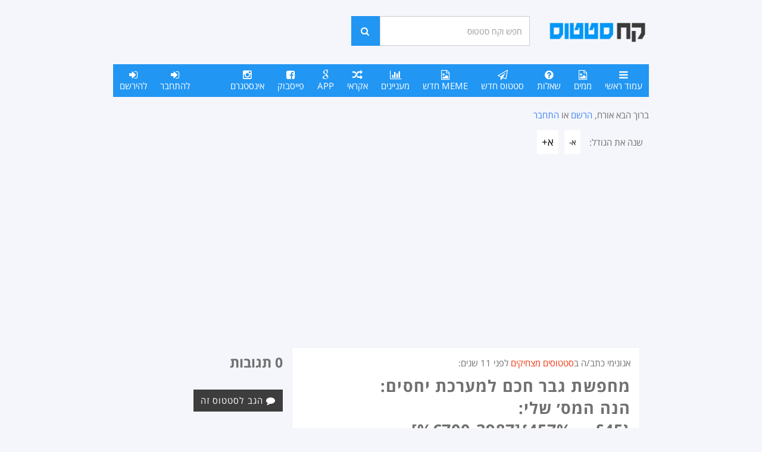

--- FILE ---
content_type: text/html; charset=UTF-8
request_url: https://www.takestatus.net/status/%D7%9E%D7%97%D7%A4%D7%A9%D7%AA-%D7%92%D7%91%D7%A8-%D7%97%D7%9B%D7%9D-%D7%9C%D7%9E%D7%A2%D7%A8%D7%9B%D7%AA-%D7%99%D7%97%D7%A1%D7%99%D7%9D-%D7%94%D7%A0%D7%94-%D7%94%D7%9E%D7%A1%D7%B3-%D7%A9%D7%9C%D7%99-/
body_size: 3450
content:
<!DOCTYPE html>
<html xmlns="http://www.w3.org/1999/xhtml" xmlns:fb="http://ogp.me/ns/fb#" lang="he-IL" dir="rtl">
	<head><meta http-equiv="Content-Type" content="text/html; charset=utf-8">
		 
		<meta name="robots" content="index,follow" />
		<meta name="viewport" content="width=device-width" />
		<meta name="copyright" content="copyright © 2015-2026  all rights reserved."/>
		<title>מחפשת גבר חכם למערכת יחסים:
הנה המס׳ שלי:
{£45&#8212;-457%}[3987•%€700]</title>
		<meta name="description" content="מחפשת גבר חכם למערכת יחסים:
הנה המס׳ שלי:
{£45&#8212;-457%}[3987•%€700]" />
		<link href="https://www.takestatus.net/client/css/animate.min.css" rel="stylesheet" />
		<link href="https://www.takestatus.net/client/css/style.css?ver=20260110194811" rel="stylesheet" />
		<link href="https://www.takestatus.net/client/css/mobile.css" rel="stylesheet" />
		<link href="https://www.takestatus.net/client/css/font-awesome.min.css" rel="stylesheet" />
		<script type="text/javascript" src="https://www.takestatus.net/client/js/jquery.min.js"></script>
		<script type="text/javascript" src="https://www.takestatus.net/client/js/js.js?ver=20260110194811"></script>
		<link rel="shortcut icon" type="image/x-icon" href="https://www.takestatus.net/client/img/fav/android-icon-192x192.png">
		<meta content="https://www.takestatus.net/client/img/fav/android-icon-192x192.png" property="og:image">

				<link rel="sitemap" type="application/xml" title="Sitemap" href="https://www.takestatus.net/sitemap/index.xml" />
		<meta name="google-site-verification" content="2hUqxTOAXsa8ZqyxIdczyxZbEiNvcmjI4WfBerDDJjM" />

<script async src="//pagead2.googlesyndication.com/pagead/js/adsbygoogle.js"></script>
<script>
  (adsbygoogle = window.adsbygoogle || []).push({
    google_ad_client: "ca-pub-5826303330523641",
    enable_page_level_ads: true
  });
</script>

		<link rel="apple-touch-icon" sizes="57x57" href="https://www.takestatus.net/client/img/fav/apple-icon-57x57.png">
		<link rel="apple-touch-icon" sizes="60x60" href="https://www.takestatus.net/client/img/fav/apple-icon-60x60.png">
		<link rel="apple-touch-icon" sizes="72x72" href="https://www.takestatus.net/client/img/fav/apple-icon-72x72.png">
		<link rel="apple-touch-icon" sizes="76x76" href="https://www.takestatus.net/client/img/fav/apple-icon-76x76.png">
		<link rel="apple-touch-icon" sizes="114x114" href="https://www.takestatus.net/client/img/fav/apple-icon-114x114.png">
		<link rel="apple-touch-icon" sizes="120x120" href="https://www.takestatus.net/client/img/fav/apple-icon-120x120.png">
		<link rel="apple-touch-icon" sizes="144x144" href="https://www.takestatus.net/client/img/fav/apple-icon-144x144.png">
		<link rel="apple-touch-icon" sizes="152x152" href="https://www.takestatus.net/client/img/fav/apple-icon-152x152.png">
		<link rel="apple-touch-icon" sizes="180x180" href="https://www.takestatus.net/client/img/fav/apple-icon-180x180.png">
		<link rel="icon" type="image/png" sizes="192x192"  href="https://www.takestatus.net/client/img/fav/android-icon-192x192.png">
		<link rel="icon" type="image/png" sizes="32x32" href="https://www.takestatus.net/client/img/fav/favicon-32x32.png">
		<link rel="icon" type="image/png" sizes="96x96" href="https://www.takestatus.net/client/img/fav/favicon-96x96.png">
		<link rel="icon" type="image/png" sizes="16x16" href="https://www.takestatus.net/client/img/fav/favicon-16x16.png">
		<meta name="theme-color" content="#2196f3">

		
		<meta property="og:title" content="מחפשת גבר חכם למערכת יחסים:
הנה המס׳ שלי:
{£45&#8212;-457%}[3987•%€700]"/>
		<meta property="og:description" content="מחפשת גבר חכם למערכת יחסים:
הנה המס׳ שלי:
{£45&#8212;-457%}[3987•%€700]"/>
		<meta property="og:type" content="article"/>
		<meta property="og:url" content="http://www.takestatus.net/status/%D7%9E%D7%97%D7%A4%D7%A9%D7%AA-%D7%92%D7%91%D7%A8-%D7%97%D7%9B%D7%9D-%D7%9C%D7%9E%D7%A2%D7%A8%D7%9B%D7%AA-%D7%99%D7%97%D7%A1%D7%99%D7%9D-%D7%94%D7%A0%D7%94-%D7%94%D7%9E%D7%A1%D7%B3-%D7%A9%D7%9C%D7%99-/"/>
		<meta property="og:site_name" content="קח סטטוס"/>
    	</head>
<body>
<script type="text/javascript" src="https://www.takestatus.net/client/js/bootstrap.min.js"></script>

<script>
  (function(i,s,o,g,r,a,m){i['GoogleAnalyticsObject']=r;i[r]=i[r]||function(){
  (i[r].q=i[r].q||[]).push(arguments)},i[r].l=1*new Date();a=s.createElement(o),
  m=s.getElementsByTagName(o)[0];a.async=1;a.src=g;m.parentNode.insertBefore(a,m)
  })(window,document,'script','https://www.google-analytics.com/analytics.js','ga');

  ga('create', 'UA-86543674-1', 'auto');
  ga('send', 'pageview');
</script>

<div class="newapp"></div>
<a href="#content" class="skip" rel="nofollow">מעבר לתוכן העמוד (מקש קיצור 1)</a><a href="#footer" class="skip" rel="nofollow">מעבר לתפריט התחתון (מקש קיצור 2)</a><a href="https://www.takestatus.net/contact" class="skip" rel="nofollow">צור קשר (מקש קיצור 4)</a>

				<script type="text/javascript" src="https://www.takestatus.net/client/js/pagestran.js"></script>
		
<div class="width">
	<header>
		<div class="main_header">
			<div id="logo"><a href="https://www.takestatus.net"><img src="https://www.takestatus.net/client/img/logo.png" alt="קח סטטוס לוגו"></a></div>
			<div id="websearch"><form method="post" action="https://www.takestatus.net/s/"><label class="sr-only" for="search">חיפוש סטטוסים</label><input type="text" class="form-control" id="search" name="search" onkeyup="fastsearch(this.value);" placeholder="חפש וקח סטטוס"><button class="btn btn-primary" name="searchit" title="חפש"><i class="fa fa-search" aria-hidden="true"></i><span class="sr-only">חפש</span></button></form><div class="fastsearchdata"></div></div>
		</div>
		
		<div class="showmobile menubuttonnew"><a href="https://www.takestatus.net/home" onclick="toggle_visibility('menuopen'); return false;" title="תפריט"><i class="fa fa-bars" aria-hidden="true"></i> תפריט</a></div>
		<div class="menu_new" id="menuopen">
				<ul role="menu">
					<li><a href="https://www.takestatus.net/home" data-toggle="tooltip" title="עמוד ראשי"><i class="fa fa-bars" aria-hidden="true"></i> עמוד ראשי</a></li>
					<li><a href="https://www.takestatus.net/memes" data-toggle="tooltip" title="ממים"><i class="fa fa-file-image-o" aria-hidden="true"></i> ממים</a></li>
					<li><a href="https://www.takestatus.net/questions" data-toggle="tooltip" title="שאלות"><i class="fa fa-question-circle" aria-hidden="true"></i> שאלות</a></li>
					<li><a href="https://www.takestatus.net/add_status" data-toggle="tooltip" title="הוספת סטטוס"><i class="fa fa-paper-plane-o" aria-hidden="true"></i> סטטוס חדש</a></li>
					<li><a href="https://www.takestatus.net/add_photo" data-toggle="tooltip" title="הוספת מם"><i class="fa fa-file-image-o" aria-hidden="true"></i> MEME חדש</a></li>
					<li><a href="https://www.takestatus.net/top" data-toggle="tooltip" title="סטטוסים שעוררו עניין"><i class="fa fa-bar-chart" aria-hidden="true"></i> מעניינים</a></li>
					<li><a href="https://www.takestatus.net/random" data-toggle="tooltip" title="סטטוס אקראי" rel="nofollow"><i class="fa fa-random" aria-hidden="true"></i> אקראי</a></li>
					<li><a href="https://www.takestatus.net/page/%D7%90%D7%A4%D7%9C%D7%99%D7%A7%D7%A6%D7%99%D7%99%D7%94" data-toggle="tooltip" title="האפליקצייה שלנו"><i class="fa fa-google" aria-hidden="true"></i> APP</a></li>
					<li><a href="https://www.facebook.com/TakeStatus.net/" data-toggle="tooltip" title="עמוד הפייסבוק שלנו"><i class="fa fa-facebook-square" aria-hidden="true"></i> פייסבוק</a></li>
					<li><a href="https://www.instagram.com/takestatus/" data-toggle="tooltip" title="עמוד האינסטגרם שלנו"><i class="fa fa-instagram" aria-hidden="true"></i> אינסטגרם</a></li>
					<li class="ulfloatleft"><a href="https://www.takestatus.net/register"><i class="fa fa-sign-in" aria-hidden="true"></i> להירשם</a></li><li class="ulfloatleft"><a href="https://www.takestatus.net/login"><i class="fa fa-sign-in" aria-hidden="true"></i> להתחבר</a></li>									</ul>
		</div>
	</header>
<br />

<div id="content">

<div class="showmobile">
<a href="https://www.takestatus.net/gotoapp"><span class="btn btn-primary btn-full"><i class="fa fa-android" aria-hidden="true"></i> לקח סטטוס יש אפליקצייה, לחץ כאן!</span></a><br />
<a href="https://www.takestatus.net/random"><span class="btn btn-success btn-full" style="margin-top: 7px;"><i class="fa fa-random" aria-hidden="true"></i> תנו לי סטטוס</span></a><br /><br />
</div>

<p>ברוך הבא אורח, <a href="https://www.takestatus.net/register/">הרשם</a> או <a href="https://www.takestatus.net/login/">התחבר</a></p>
<ul class="changefs"><li>שנה את הגודל:</li><li><a href="https://www.takestatus.net/home" onclick="changesizes('small'); return false;" title="הקטן טקסט באתר"><div class="fontsmaller">א-</div></a></li><li><a href="https://www.takestatus.net/home" onclick="changesizes('big'); return false;" title="הגדל טקסט באתר"><div class="fontbig">א+</div></a></li></ul>
<div class="cb"></div>
<br />
<script type="text/javascript" src="https://www.takestatus.net/client/js/adb.js?ver=20260110194811"></script> <div class="center padding10"><script async src="//pagead2.googlesyndication.com/pagead/js/adsbygoogle.js"></script> <!-- רספונסיבי --> <ins class="adsbygoogle" style="display:block" data-ad-client="ca-pub-5826303330523641" data-ad-slot="5731678762" data-ad-format="auto"></ins> <script> (adsbygoogle = window.adsbygoogle || []).push({}); </script></div><div class="col-sm-8 col-md-8 col-lg-8 col-xs-12">
	<div class="block">
		אנונימי כתב/ה ב<a href="https://www.takestatus.net/category/סטטוסים-מצחיקים" title="מתוך קטגוריית סטטוסים מצחיקים"><span style="color: #F0340F;">סטטוסים מצחיקים</span></a> לפני <span data-toggle="tooltip" title="17/01/2015 10:43:00">11 שנים</span>: <br />
		<h1>מחפשת גבר חכם למערכת יחסים:<br />
הנה המס׳ שלי:<br />
{£45&#8212;-457%}[3987•%€700]</h1>
						<div class="cb"></div>

				
		<div class="status_buttons">
			<ul>
				<li><a href="https://www.takestatus.net" data-toggle="tooltip" onclick="vote('1809','like'); return false;" title="הסטטוס הזה חם" class="hot_background"><i class="fa fa-thumbs-up" aria-hidden="true"></i> <span class="like_number1809 likes_number">0</span></a></li>
				<li><a href="https://www.takestatus.net" data-toggle="tooltip" onclick="vote('1809','bomb'); return false;" title="הסטטוס הזה פצצה" class="bomb_background"><i class="fa fa-bomb" aria-hidden="true"></i> <span class="bomb_number1809 likes_number">0</span></a></li>
				<li><a href="https://www.takestatus.net" data-toggle="tooltip" onclick="vote('1809','no'); return false;" title="לא הבנתי את הסטטוס הזה" class="no_background"><i class="fa fa-meh-o" aria-hidden="true"></i> <span class="no_number1809 likes_number">0</span></a></li>
				<li><a href="https://www.takestatus.net" data-toggle="tooltip" onclick="vote('1809','unlike'); return false;" title="הסטטוס הזה קר" class="cold_background"><i class="fa fa-thumbs-down" aria-hidden="true"></i> <span class="unlike_number1809 likes_number">2</span></a></li>

				<li><a href="https://www.takestatus.net" data-toggle="tooltip" onclick="comments(1809); return false;" title="הגב על הסטטוס" class="copy_button"><i class="fa fa-comment" aria-hidden="true"></i> הגב (0)</a></li>
				<li><a href="https://www.takestatus.net/report/מחפשת-גבר-חכם-למערכת-יחסים-הנה-המס׳-שלי-" data-toggle="tooltip" title="דווח על הסטטוס" class="report_button"><i class="fa fa-exclamation-triangle" aria-hidden="true"></i> דיווח</a></li>
				<li><a href="https://www.takestatus.net/edit_status/מחפשת-גבר-חכם-למערכת-יחסים-הנה-המס׳-שלי-" data-toggle="tooltip" title="עריכת סטטוס" class="edit_button"><i class="fa fa-text-height" aria-hidden="true"></i> עריכה</a></li>
			</ul>	
		</div>

		<div class="cb"></div>
		<br />

		
		<i class="fa fa-tags" aria-hidden="true"></i> סטטוסים על: 
		<div class="cb"></div>
		
				
		
			</div>
</div>

<div class="col-sm-4 col-md-4 col-lg-4 col-xs-12">
		<h2>0 תגובות</h2>
			<div class="comments">
						
			</div>
			<br />
		<a href="https://www.takestatus.net" onclick="comments(1809); return false;" title="הגב על הסטטוס"><div class="btn btn-primary"><i class="fa fa-comment" aria-hidden="true"></i> הגב לסטטוס זה</div></a>
	<div class="cb"></div>
</div>

<div class="cb"></div>
<p>לידיעה: אחריות חלה על כותב הסטטוס, אין הנהלת האתר אחראית על תכנים המתפרסמים באתר.</p><br />

<script defer src="https://static.cloudflareinsights.com/beacon.min.js/vcd15cbe7772f49c399c6a5babf22c1241717689176015" integrity="sha512-ZpsOmlRQV6y907TI0dKBHq9Md29nnaEIPlkf84rnaERnq6zvWvPUqr2ft8M1aS28oN72PdrCzSjY4U6VaAw1EQ==" data-cf-beacon='{"version":"2024.11.0","token":"c6746a50db34468784449245305222da","r":1,"server_timing":{"name":{"cfCacheStatus":true,"cfEdge":true,"cfExtPri":true,"cfL4":true,"cfOrigin":true,"cfSpeedBrain":true},"location_startswith":null}}' crossorigin="anonymous"></script>


--- FILE ---
content_type: text/html; charset=utf-8
request_url: https://www.google.com/recaptcha/api2/aframe
body_size: 267
content:
<!DOCTYPE HTML><html><head><meta http-equiv="content-type" content="text/html; charset=UTF-8"></head><body><script nonce="LH-_w-orBZapkZ_qtG8ZsQ">/** Anti-fraud and anti-abuse applications only. See google.com/recaptcha */ try{var clients={'sodar':'https://pagead2.googlesyndication.com/pagead/sodar?'};window.addEventListener("message",function(a){try{if(a.source===window.parent){var b=JSON.parse(a.data);var c=clients[b['id']];if(c){var d=document.createElement('img');d.src=c+b['params']+'&rc='+(localStorage.getItem("rc::a")?sessionStorage.getItem("rc::b"):"");window.document.body.appendChild(d);sessionStorage.setItem("rc::e",parseInt(sessionStorage.getItem("rc::e")||0)+1);localStorage.setItem("rc::h",'1769341848173');}}}catch(b){}});window.parent.postMessage("_grecaptcha_ready", "*");}catch(b){}</script></body></html>

--- FILE ---
content_type: text/css
request_url: https://www.takestatus.net/client/css/mobile.css
body_size: 60
content:
@media (max-width: 930px) {
.logo { text-align: center; margin: 0px 50% 10px 0px; float: right !important; }
.width { width: 95% !important; }
.col-xs-12 {padding-right:0px !important;}

.statusblock2 .fa { display: block; text-align: center; font-size: 15px; }

.menubuttonnew { display: block; }
.menubuttonnew a { color: #FFFFFF !important; padding: 15px; display: block; background: #2196f3; text-align: center; }
.menu_new { display: none;  }
.menu_new ul li { float: none !important; }
.menu_new ul li a { width: 100% !important; height: 100% !important; }
.menu_new .fa { display: inline; }
#websearch { display: none; }
#logo { width: 100% !important; text-align: center; }

.header { display: none; }
.menuoldcolor { background: #293241; }

.menu { background: #538cd3; width: 100% !important; height: none !important; max-height: none !important; position: none !important; top: 0; margin-top: 0px; }
.menu ul li { float: none !important; }
.menu ul:first-child { float: right !important;  width: 100% !important; }
.menu ul:nth-child(2) { float: none !important; width: 100% !important; height: 100%; display: none; }
.menu ul:nth-child(3) { float: none !important; width: 100% !important; height: 100%; display: none; }
.menu ul:nth-child(4) { float: left; top: 0; left: 0; display: inline; margin-top: -3px; width: 25% !important; position: absolute; }
.menu:last-child { display: none; }
.menu .fa { display: inline; }

.statis { display: none; }
.menubutton { float: left; }
.menubutton a { padding: 20px; color: #FFFFFF !important; display: block; font-weight: 700; }
.menu ul li a { padding: 15px 0px !important; }
.mobile_hide { display: none; }
.showmobile { display: block !important; }
#menuopen { padding-top: 10px; }
#menuopen li { display: block; width: 100% !important; float: none !important; clear: both; }
#menuopen .search input { width: 70% !important; }
#menuopen .btn { width: 30% !important; }
.status_buttons ul li a { padding: 5px 8px; font-size: 12px !important; padding: 5px !important; }
.likes_number { font-size: 12px !important; }
}
@media (max-width: 800px) {
.logo { text-align: center; margin: 0px 35% 10px 0px; float: right !important; }
.fastpost { left: 0 !important; bottom: 0; padding: 15px 20px !important; }
}
@media (max-width: 600px) {
.logo { text-align: center; margin: 0px 25% 10px 0px; float: right !important; }
.add_status_block button {  width: 25% }
.add_status_block input { width: 35%; }
.add_status_block select { width: 36%; margin-right: 35%; }
.home_article { width: 49% !important; }
.home_article #credit { font-size: 12px !important; } 
.home_article #title { font-size: 14px !important; } 
}
@media (max-width: 400px) {
.logo { text-align: center; margin: 0px 20% 10px 0px; float: right !important; }
}

--- FILE ---
content_type: application/x-javascript
request_url: https://www.takestatus.net/client/js/js.js?ver=20260110194811
body_size: 1166
content:
function changesizes(sizer){
	var divs = "body, .block, .block a, .page_content, h3, h2, h1";
	if(sizer=="big"){
		$(divs).animate({"font-size":"+=3px"});
	}else if(sizer=="small"){
		$(divs).animate({"font-size":"-=3px"});
	}
}

var days = ["סקס",
            "מין",
            "תחת",
            "איבר מין",
            "זין",
            "זונה",
            "שרמוטה"];

function isInArray(days, day) {
    return days.indexOf(day.toLowerCase()) > -1;
}

function vote(id,what){
	$.post("https://www.takestatus.net/likes/"+what+"/"+id, function(){
		$.getJSON('https://www.takestatus.net/ajax/countlikes/'+id, function(data) {
			$('.like_number'+id).html(data.likes);
			$('.unlike_number'+id).html(data.unlikes);
			$('.bomb_number'+id).html(data.bombs);
			$('.no_number'+id).html(data.mehs);
		});
	});
}

function votepoll(id,what){
	$.post("https://www.takestatus.net/likes/"+what+"/"+id, function(){
		$("#poll1"+id).removeClass("active");
		$("#poll2"+id).removeClass("active");
		$("#poll3"+id).removeClass("active");
		$("#poll4"+id).removeClass("active");
		$("#"+what+id).addClass("active");
		$.getJSON('https://www.takestatus.net/ajax/countpolls/'+id, function(data) {
			$('.poll1'+id).html(data.poll1);
			$('.poll2'+id).html(data.poll2);
			$('.poll3'+id).html(data.poll3);
			$('.poll4'+id).html(data.poll4);
		});
	});
}

$(".polls_buttons > ul > li > a").each(function() {
  $(this)
    .data("origWidth", $(this).width())
    .width(0)
    .animate({
      width: $(this).data("origWidth") // or + "%" if fluid
    }, 1200);
});

function comments(id){
	$("#myComments").modal();
	$('#myComments .modal-content').html('<div style="padding: 30px; text-align: center; font-size: 17px; font-weight: bold;">טוען...</div>');
	$("#myComments .modal-content").load("https://www.takestatus.net/ajax/comments/"+id);
}

function sendcomments(sendid){
	var query = $('#comments'+sendid).serialize();
	$('#myComments .modal-content').html('<div style="padding: 30px; text-align: center; font-size: 17px; font-weight: bold;">טוען...</div>');
	var url = 'https://www.takestatus.net/ajax/comments/'+sendid;
	$.post(url, query, function (response) {
		$('#myComments .modal-content').html(response);
	});
}

function toggle_visibility(id) {
    var list = document.getElementsByClassName("alist");
    for (var i = 0; i < list.length; i++) {
        list[i].style.display = 'none';
    }
    var e = document.getElementById(id);
    if(e.style.display == 'block') {
        e.style.display = 'none';
    } else {
        e.style.display = 'block';
    }
}
$(document).ready(function(){
$(".reviewblock").delay(1000).slideDown('slow');
});

    function checkkl(data)
    {
		element = $('[data-id="'+data+'"]');
        var node = element[0].getElementById("tsta");
        var cityName = node.childNodes[0].innerHTML;
        alert("Found city name: " + cityName);
    }
	
$(function() {
	$(".poll_ajax").each(function(){
		$(this).html( "<div class=\"block\"><h2>טוען..</h2></div>" ); 
		$(this).load("https://www.takestatus.net/ajax/poll/"+$(this).data("id"));
	});
	$(".status_ajax").each(function(){
		$(this).html( "<div class=\"block\"><h2>טוען סטטוס</h2></div>" ); 
		$(this).load("https://www.takestatus.net/ajax/status/"+$(this).data("id"));
	});
	$(".status_ajax2").each(function(){
		$(this).html( "<div class=\"block\"><h2>טוען סטטוס</h2></div>" ); 
		$(this).load("https://www.takestatus.net/ajax/status2/"+$(this).data("id"));
	});
	$(".status_ajax_multi").each(function(){
		$(this).html( "<div class=\"block\"><h2>טוען סטטוס</h2></div>" ); 
		$(this).load("https://www.takestatus.net/ajax/statuses/"+$(this).data("id"));
	});
	$(".lastcomments").each(function(){
		$(this).html( "<div class=\"block\"><h2>טוען תגובות אחרונות</h2></div>" ); 
		$(this).load("https://www.takestatus.net/ajax/lastcomments/");
	});
	$(".homepage_statuses").each(function(){
		$(this).html( "<div class=\"block\"><h2>עוד רקע ת'קח סטטוס..</h2></div>" ); 
		$(this).load("https://www.takestatus.net/ajax/homepage/");
	});
	$(".categories_statuses").each(function(){
		$(this).html( "<div class=\"block\"><h2>עוד רגע ת'קח סטטוס..</h2></div>" ); 
		$(this).load("https://www.takestatus.net/ajax/category/"+$(this).data("id"));
	});
});


setTimeout(tooltipfunction, 4000);
function tooltipfunction() { $('[data-toggle="tooltip"]').tooltip(); }

function copyToClipboard(text) {
    if (window.clipboardData && window.clipboardData.setData) {
        // IE specific code path to prevent textarea being shown while dialog is visible.
        return clipboardData.setData("Text", text); 

    } else if (document.queryCommandSupported && document.queryCommandSupported("copy")) {
        var textarea = document.createElement("textarea");
        textarea.textContent = text;
        textarea.style.position = "fixed";  // Prevent scrolling to bottom of page in MS Edge.
        document.body.appendChild(textarea);
        textarea.select();
        try {
            return document.execCommand("copy");  // Security exception may be thrown by some browsers.
        } catch (ex) {
            console.warn("Copy to clipboard failed.", ex);
            return false;
        } finally {
            document.body.removeChild(textarea);
        }
    }
}


function nextpage(nextpage,what){
	$(".nextpage").html('טוען...');
	$.ajax({ url: "https://www.takestatus.net/ajax/"+what+"/page/"+nextpage,
		success: function(data){  $(".nextpage").hide(); $('section').append(data); }
	});
}


function fastsearch(fastsearch){
	var words = fastsearch.length;
	if (words > 3) {
	$(".fastsearchdata").html('<div style="text-align: center; font-size: 16px; padding: 20px;">טוען....</div>');
	$.post("https://www.takestatus.net/ajax/fastsearch", {fastsearch: fastsearch}, function (response) {
		$("#websearch").addClass("fastsearch");
		$(".fastsearchdata").html(response);
	});
	} else {
		$("#websearch").removeClass("fastsearch");
		$(".fastsearchdata").html("");
	}
}

function addstatusonkey(textdata){
	var words = textdata.length;
	if (words > 15) {
		$(".status_text2").addClass('textareasmaller');
		$(".addstatus_footer").fadeIn();
	} else {
		$(".status_text2").removeClass('textareasmaller');
		$(".addstatus_footer").fadeOut();
	}
}